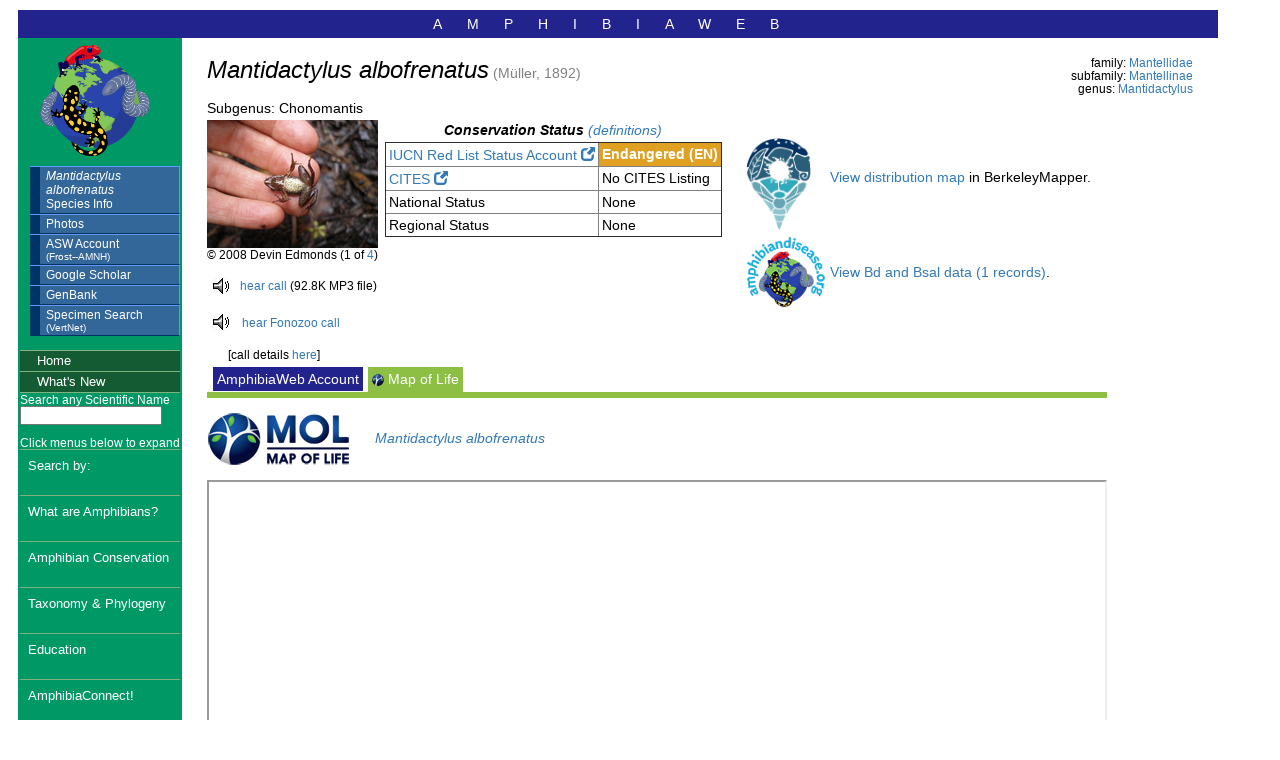

--- FILE ---
content_type: text/html; charset=utf-8
request_url: https://amphibiaweb.org/cgi/amphib_query?where-genus=Mantidactylus&where-species=albofrenatus&account=mol
body_size: 4636
content:
<html lang="en">



<head>



<meta charset="utf-8">

<meta content="text/html; charset=utf-8" http-equiv="Content-type">

<meta name="viewport" content="width=device-width, initial-scale=1">



<!-- Google tag (gtag.js) -->

<script async src="https://www.googletagmanager.com/gtag/js?id=G-1CWYXY99RZ"></script>

<script>

  window.dataLayer = window.dataLayer || [];

  function gtag(){dataLayer.push(arguments);}

  gtag('js', new Date());



  gtag('config', 'G-1CWYXY99RZ');

</script>





<link rel="stylesheet" type="text/css" href="/css/aw.css">



<link rel="stylesheet" type="text/css" href="/css/charts.css-0.9.0/dist/charts.min.css">







<!-- next 2 lines needed for expandable/collapsible list of species -->

<link rel="stylesheet" href="/css/expand.css" type="text/css" media="screen, projection">

<script type="text/javascript" src="/js/jquery-1.4.2.min.js"></script>



<script type="text/javascript" src="/js/aw.js"></script>



<!-- needed for expandable/collapsible list of species -->

<script type="text/javascript" src="/js/scripts_expanded.js"></script>





<!-- needed for sessions February 2021 -->

<script type="text/javascript" src="/js/jquery-3.3.1.min.js"></script>

<script type="text/javascript" src="/js/sessions.js"></script>



<!-- needed for recaptch September 2021 -->

<script src="https://www.google.com/recaptcha/api.js"></script>





<button onclick="topFunction()" id="topBtn" title="Go to top">Top</button>





<title>

    

AmphibiaWeb - Mantidactylus albofrenatus
</title>
</head>
<body onload='checkLogin();'>
<table border=0 id=bigtable>
<tr>
<td colspan=2 class=topbar>
<div id=top>
AMPHIBIAWEB
</div>
</td>
</tr>
<tr>
<td class=leftsidetop>
<div id=navbar>
<img class=ensatina src=/images/Amphibiaweb_logo_art.png width=110 alt="amphibiaweb logo">
<div id=subnavbar>
<ul><li><a href=/cgi/amphib_query?where-genus=Mantidactylus&where-species=albofrenatus><i>Mantidactylus albofrenatus</i><br>Species&nbsp;Info</a></li>
<li><a href="https://calphotos.berkeley.edu/cgi/img_query?where-taxon=Mantidactylus+albofrenatus&rel-taxon=begins+with&where-lifeform=specimen_tag&rel-lifeform=ne">Photos</a><li><a href="http://research.amnh.org/vz/herpetology/amphibia/amphib/basic_search?basic_query=Mantidactylus+albofrenatus" target="_blank">ASW&nbsp;Account<br><small>(Frost--AMNH)</small></li></a>
<li><a href="https://scholar.google.com/scholar?q=Mantidactylus+albofrenatus" target="_blank">Google Scholar</li></a>
<li><a href="http://www.ncbi.nlm.nih.gov/entrez/query.fcgi?cmd=Search&db=Nucleotide&term=(Mantidactylus+albofrenatus)" target="_blank">GenBank</a></li><li><a href="https://www.vertnet.org/occurrence/search" target="_blank">Specimen Search<br><small>(VertNet)</small></a></li></ul></div>
<p>
     

<ul>



<li><a href="/index.html">Home</a></li>



<li><a href="/new.html" title="Update Log, New Species, New Photos">What's New</a></li>



    

<li>

<small style=color:white;>

<form action="/cgi/amphib_query" method="get" onsubmit="window.location.href(true)">

<label for="scientific_name">Search any Scientific Name</label>

<input type="text" size="18" id=scientific_name name="where-scientific_name">

<input type="hidden" name="rel-scientific_name" value="contains">

<input type="hidden" name="include_synonymies" value="Yes"></form>

</small>

    

<small style=color:white;>Click menus below to expand</small>

</li>



    

<section class="accordion">

<input type="checkbox" name="collapse" id="handle11">

    <li class="handle"><label for="handle11"> Search by:</label></li>

<div class="content">

<div id=subnavbar>

<ul>

        <li><a href="/search/index.html">Species (Advanced)</a></li>

    

        <li><a href="/maps/index.html">Geography</a></li>



        <li><a href="/lists/index.shtml">Family &amp; Species Lists</a></li>



        <li><a href="/search/search_photos.shtml">Photos</a></li>



        <li><a href="/browseimgs/photos_Amphibia.html">Photos by Taxonomy</a></li>



        <li><a href="/lists/sound.shtml">Calls and Videos</a></li>



        <li><a href="/search/contributors.html">Contributors</a></li>

</ul>

</div>

    </div>

    

</section>



    

<section class="accordion">

<input type="checkbox" name="collapse" id="handle12">

    <li class="handle"><label for="handle12">What are Amphibians?</label></li>

<div class="content">

<div id=subnavbar>



<ul>



        <li><a href="/amphibian/amph_index.html">Meet the Amphibians</a></li>    

    

        <li><a href="/amphibian/facts.html">Amphibian Facts</a></li>

    

        <li><a href="/amphibian/speciesnums.html">By the Numbers</a></li>



        <li><a href="/amphibian/newspecies.html">New Species</a></li>



       <li><a href="/amphibian/trait_dbs.html">Traits Datasets</a></li>



        <li><a href="/resources/amphibian_news.html">News of the Week Archive</a></li>





</ul>



</div>

    </div>

    </section>

    

    

<section class="accordion">

<input type="checkbox" name="collapse" id="handle13">

    <li class="handle"><label for="handle13">Amphibian Conservation</label></li>

<div class="content">

<div id=subnavbar>

<ul>

    

        <li><a href="/declines/conservation.html">Global Decline &amp; Conservation</a></li>



        <li><a href="/declines/habitat.html">Habitat</a></li>

    

        <li><a href="/declines/climatechange.html">Climate Change</a></li>

    

        <li><a href="/declines/disease.html">Wildlife Disease</a></li>



        <li><a href="/declines/introducedspecies.html">Introduced Species</a></li>



        <li><a href="/declines/people.html">Amphibians and People</a></li>

       

        <li><a href="/declines/ChemCon.html">Contaminants</a></li>

    

        <li><a href="/declines/synergisms.html">Synergisms</a></li>

    

        <li><a href="/declines/take_action.html">Take Action</a></li>

    

        <li><a href="/declines/watchlist.html">Watch List Species</a></li>

    

        <li><a href="/resources/decline_resources.html">Conservation Links</a></li>



        <li><a href="/resources/monitoring.html">Monitoring Links</a></li>

    

        <li><a href="/declines/lit/index.html">Bibliographies</a></li>

    



</ul>

</div>

    </div>

    </section>

    

<section class="accordion">

<input type="checkbox" name="collapse" id="handle14">

    <li class="handle"><label for="handle14">Taxonomy &amp; Phylogeny</label></li>

<div class="content">

<div id=subnavbar>



<ul>



        <li><a href="/taxonomy/index.html">A Primer</a></li>



        <li><a href="/taxonomy/AWtaxonomy.html">Our Taxonomy</a></li>



        <li><a href="/taxonomy/AW_FamilyPhylogeny.html">Family Phylogeny</a></li>



</ul>



</div>

    </div>

    </section>

    



<section class="accordion">

<input type="checkbox" name="collapse" id="handle15">

    <li class="handle"><label for="handle15">Education</label></li>

<div class="content">

<div id=subnavbar>

<ul>

        <li><a href="/education/index_kids.html">For Kids</a></li>

    

       <li><a href="/education/index_teens.html">For Teens</a></li>

    

        <li><a href="/education/index_educators.html">For Educators</a></li>

    

        <li><a href="/education/recursos_en_espanol.html">Aprender en espa&ntilde;ol</a></li>

    

        <li><a href="/education/openLibrary.html">Free Books</a></li>

    

        <li><a href="/resources/biology.html">Biology Links</a></li>

 

        <li><a href="/education/glossary.html">Glossary</a></li>

</ul>

</div>

    </div>

    </section>

    

<section class="accordion">

<input type="checkbox" name="collapse" id="handle16">

    <li class="handle"><label for="handle16">AmphibiaConnect!</label></li>

<div class="content">  

    <div id=subnavbar>

<ul>

        

   <li><a href="/connect/FromtheField.html">Stories From the Field</a></li>

    

    <li><a target=_blank href=https://tarvinlab.github.io/amphibioscope>Amphibioscope <span class="glyphicon glyphicon-new-window"></span></a></li>    

        

    <li><a href="/connect/artyouramphibian2020.html">Art your Amphibian</a></li>

    

     <li><a href="/connect/singasong.html">AmphibiaWeb Songs</a></li>

    

    <li><a href="/connect/mobile.html">Mobile App</a></li>

    

    <li><a href="/connect/globalbioblitz.html">Global Amphibian Bioblitz</a></li>

</ul>

    </div>    

    </div>

    </section>

        



<section class="accordion">

<input type="checkbox" name="collapse" id="handle17">

    <li class="handle"><label for="handle17">Meet AmphibiaWeb</label></li>

<div class="content">

<div id=subnavbar>



<ul>

        <li><a href="/about/index.html">AmphibiaWeb's Vision</a></li>

    

        <li><a href="/about/history.html">History</a></li>



        <li><a href="/about/team.html">Meet the Team</a></li>

    

        <li><a href="/about/working_groups.html">Working Groups</a></li> 



        <li><a href="/about/partners.html">Partners</a></li>



        <li><a href="/about/sponsors.html">Sponsors</a></li>



        <li><a href="/about/presentations.html">Talks &amp; Posters</a></li>

    

        <li><a href="/resources/inthenews.html">AmphibiaWeb In the News</a></li>

    

        <li><a href="/about/acknowledgements.html">Acknowledgements</a></li>



</ul>

</div>

    </div>

    </section>



<section class="accordion">

<input type="checkbox" name="collapse" id="handle18">

    <li class="handle"><label for="handle18">Contribute Data</label></li>

<div class="content">

<div id=subnavbar>



<ul>

    <li><a href="/data/contributing_species.html">Species Accounts</a>

    </li>

    

    <li><a href="/data/salta.html">SALTA</a>

    </li>



    <li><a href="/data/guidelines.html">Species Account Guidelines</a></li>

    

    <li><a href="/data/contributing_media.html">Photos and Calls</a></li>

    

</ul>

</div>  

    </div>

    </section>

    

    

<section class="accordion">

<input type="checkbox" name="collapse" id="handle19">

    <li class="handle"><label for="handle19">About our Data</label></li>

<div class="content"> 

    <div id=subnavbar>



<ul>

        <li><a href="/data.html">Data Sources</a></li>

    

        <li><a href="/data/datause.html">Data Use Policy</a></li>

    

        <li><a href="/data/privacy.html">Privacy and User Policy</a></li>



        <li><a href="/data/access.html">Accessing Data</a></li>

    

         <li><a href="/mapdisclaimer.html">Spatial Data Disclaimer</a></li>



</ul>



</div>

    </div>

    </section>

    

<li><a href="/GiveToday.html">Support Our Mission</a></li>  

    

<li><a href="/newsletter.html">Newsletters &amp; Sign Up</a></li>



<li><a href=https://www.zazzle.com/amphibiaweb?rf=238279247810284070>Shop AmphibiaWeb <span class="glyphicon glyphicon-new-window"></span></a> </li>

    

<li><a href="/site.html">Site Map</a></li>

    

<center>

<li>





<p>

<!-- Google CSE Search Box Begins  -->

  <form id="searchbox_000781303811365287584:znomelu7pms" action="https://www.google.com/cse">

    <input type="hidden" name="cx" value="000781303811365287584:znomelu7pms" />

    <input type="hidden" name="cof" value="FORID:0" />

    <input id="search site" name="q" type="text" size="20" />

    <p>

    <label for="search site">

    <button aria-label="search any phrase" type="submit" name="sa" value="Search any phrase" /> Search any phrase</button>

    </label>

  </form>

<!-- Google CSE Search Box Ends -->

</li>

</center>    

</ul>

</div>

<div id=navbar>

<div id="contributors"></div>

</div>



<p>

<div>

<p>&nbsp;<br>

</div>

<div id="google_translate_element"></div><p>



<script type="text/javascript">

    function googleTranslateElementInit() {

        new google.translate.TranslateElement(

            {pageLanguage: 'en'},

            'google_translate_element'

        );

    }

</script>

<script type="text/javascript"

        src="https://translate.google.com/translate_a/element.js?cb=googleTranslateElementInit">

</script>

<font color=white>(Translations may not be accurate.)</font>







</div>









</td>

<td valign=top>



<div id="main">



<!-- Main body of Text -->   



    

  



<table border=0 width=100%>
<tr>
<td colspan=2>
</td>
</tr>
<tr>
<td>
<i><font size=+2>Mantidactylus albofrenatus</font></i> <font color=grey>(Müller, 1892)</font>
<br>
<br>Subgenus: Chonomantis<br>
</td><td align=right valign=top><small>family: <a href="/lists/Mantellidae.shtml">Mantellidae</a></small><br><small>subfamily: <a href=https://amphibiaweb.org/cgi/amphib_query?max=200&orderbyaw=Genus%2Bspecies&include_synonymies=Yes&show_photos=Yes&rel-subfamily=equals&where-subfamily=Mantellinae>Mantellinae</a></small><br><small>genus: <a href=https://amphibiaweb.org/cgi/amphib_query?max=200&orderbyaw=Genus%2Bspecies&include_synonymies=Yes&show_photos=Yes&rel-genus=equals&where-genus=Mantidactylus>Mantidactylus</a></small><br>
</td></td>
</tr>
</table>
<table cellpadding=5 border=0><tr><td valign=top><a href="https://calphotos.berkeley.edu/cgi/img_query?where-taxon=Mantidactylus+albofrenatus&rel-taxon=begins+with&where-lifeform=specimen_tag&rel-lifeform=ne"><img src=https://calphotos.berkeley.edu/imgs/128x192/0000_0000/1008/1826.jpeg border=0 alt="Mantidactylus albofrenatus"></a><br><small>&copy 2008 Devin Edmonds (1 of <a href="https://calphotos.berkeley.edu/cgi/img_query?where-taxon=Mantidactylus+albofrenatus&rel-taxon=begins+with&where-lifeform=specimen_tag&rel-lifeform=ne">4</a>)</small><p>
<table border=0 cellpadding=0 cellspacing=0>
<tr>
<td valign=bottom>
<a href=/sounds/Mantidactylus_albofrenatus.mp3><img src=/images/sound3.gif align=right border=0 alt="sound file"></a>
</td>
<td>
 <small>&nbsp;&nbsp;<a href=/sounds/Mantidactylus_albofrenatus.mp3>hear call</a> (92.8K MP3 file)</small>
</td>
</tr>
<p>
<table border=0 cellpadding=0 cellspacing=0>
<p><tr><td><a href=http://www.fonozoo.com/fnz_detalles_registro_amphibia.php?id=93629&tipo_registro=1><img src=/images/sound3.gif align=right border=0 alt="sound file"></a>
</td><td>&nbsp;&nbsp;<small><a href="http://www.fonozoo.com/fnz_detalles_registro_amphibia.php?id=93629&tipo_registro=1" target="_blank">hear Fonozoo call</a> </small></td></tr><tr>
<td colspan=2 align=center>
<small>
<br>[call details <a href=/cgi/amphib_query?special=call&genus=Mantidactylus&species=albofrenatus>here</a>]
</small>
</td>
</tr>
</table>
</td><td valign=top><table border=0 cellpadding=0 cellspacing=0><tr><td align=center>
<i><b>Conservation Status</b> <a href=/conservation.html>(definitions)</a></i>
</td></tr><tr><td><table cellspacing=0 cellpadding=0 border=1 class="listing"><tr>
<td>
<a href=https://www.iucnredlist.org/search?query=Mantidactylus%20albofrenatus target="_blank">IUCN Red List Status Account <span class="glyphicon glyphicon-new-window"></span></a></td>
<td class="EN">
Endangered (EN)
</td>
</tr>
<tr>
</td>
</tr>
<tr>
<td>
<a href="http://www.cites.org/" target="_blank">CITES <span class="glyphicon glyphicon-new-window"></span></a>
</td>
<td>
No CITES Listing<br>
</td>
</tr>
<tr>
<td valign=top>
National Status
</td>
<td valign=top>
None</td>
</tr>
<tr>
<td valign=top>
Regional Status
</td>
<td valign=top>
None</td>
</tr>
</td>
</tr>
</table>
</td></tr></table>
<p><td>
&nbsp;&nbsp;&nbsp;</td>
<td valign=top align=right>
<table><tr><td>
<p>&nbsp;<br>
<a href=/cgi/amphib_map?genus=Mantidactylus&species=albofrenatus target=_blank><img src=/images/BerkeleyMapper_blue_noletters.png width=65px border=0 alt="Berkeley mapper logo"></a></td>
<td>
<a href=/cgi/amphib_map?genus=Mantidactylus&species=albofrenatus target=_blank>View distribution map</a> in BerkeleyMapper.</td>
</tr>
<tr>
<td>
<a href=https://amphibiandisease.org/dashboard/?id=Mantidactylus+albofrenatus target=_blank><img src=/images/adp_logo_100px.png width=80px border=0 alt="amphibiandisease logo"></a></a></td>
<td>
<a href=https://amphibiandisease.org/dashboard/?id=Mantidactylus+albofrenatus target=_blank>View Bd and Bsal data (1 records)</a>.</td>
</tr>
</table>
</td>
</table>
<table cellspacing=5 cellpadding=5>
<tr><td><div id=navcontainer>
<ul id=navlist_mol>
<li><a id=tab_aw href="/cgi/amphib_query?where-genus=Mantidactylus&where-species=albofrenatus&account=amphibiaweb">AmphibiaWeb&nbsp;Account</a></li>
<p><li><a id=tab_mol href="/cgi/amphib_query?where-genus=Mantidactylus&where-species=albofrenatus&account=mol" class="active"><img src=/images/MOL_globotree_tiny4tab.jpg alt="Map of Life logo">&nbsp;Map&nbsp;of&nbsp;Life</a></li>
</ul>
</div>
<div id="tabbar_mol"></div><p><a target="_blank" href="https://mapoflife.ai/dashboard/species/info/Mantidactylus%20albofrenatus"><img src=/images/mol_logo.png alt="map of life logo"></a>&nbsp;&nbsp;&nbsp;&nbsp;&nbsp;
<a target="_blank" href=https://mapoflife.ai/dashboard/species/info/Mantidactylus%20albofrenatus><i>Mantidactylus albofrenatus</i></a>
<p>
<iframe src=https://mapoflife.ai/dashboard/species/info/Mantidactylus%20albofrenatus?embed=true&sidebar=true height=600 width=900>
</iframe></td></tr></table></td>
</tr>
</table>
</body>
</html>


--- FILE ---
content_type: text/html; charset=utf-8
request_url: https://amphibiaweb.org/cgi/check_login?cgisessid=undefined
body_size: 126
content:
<ul><li><a href=/data_input/contributors.html><font color=white>Contributor Information</font></a>
</li>
<li><a href=/data_input/contributors.html><font color=white>Log In</font></a></li></ul>

--- FILE ---
content_type: text/css
request_url: https://amphibiaweb.org/css/aw.css
body_size: 11776
content:

body, table, tr, td, p  {
	font-family: arial, helvetica, verdana, sans-serif;
	/*font-size: 12px; omit to allow default medium*/
    font-size: 14px;
	color: #000;
	}

body.home {
     background-color: 3CB371;
     }


h1  {
    text-align:center;
}


/*deprecate in favor of bootstrap below
a {
	text-decoration: none;  /* this removes underlining */
	color:  blue;
	outline: none;
	}
/* removed the visit history
a:visited {
	color:  purple;
	}

a:active {
	color:  blue;
	}
a:hover {
	color: blue;
	text-decoration: underline;
	}
*/

/* For Home page, Mission statement, flush right, use on left column */
.mission {
    color:dimgray;
    font-weight:bold;
    font-size:16px;
    text-align:right;
    
}


/*For Home page, alerts and special buttons*/

blockquote.alert {
    background-color: #ff9999; 
    padding: 10px; 
    border: 1px solid #ff9999;
    text-align: center;
    font-weight: 400;
    }
/*---*/


a.noblue {      /* this is so that <a name=xxx> tags don't do weird things  */
       color:  black;
       }
a.noblue:hover {
       color:  black;
       text-decoration: none;
       }

.ahem {
	display: none;
	}
img     {
	border: 0;
	}
strong, b {
	font-weight: bold;
	}

font.homelinks {
	font-size: 16px;
        }

/* br {
        line-height: 8px;
        margin-top: 8px;
        margin-bottom: 2px;
        } */

.nowrap {
	white-space: nowrap;
	font-size: 10px;
	font-weight: bold;
	margin-top: 0;
	margin-bottom: 0;
/* must be combined with nobr in html for ie5win */
	}

table.gaatable {
        background-color: #FFFFCC;
        }

table.gaatable_copyright {
        background-image: url(http://www.globalamphibians.org//images/footer_bck.gif);
        }

td.gaa_table_cell_td_copyright {
        background-image: url(http://www.globalamphibians.org//images/footer_bck.gif);
        }

td.gaa_table_cell_td {
	background: #FFFFCC;
        }

tr.gaa_table_cell_tr {
	background: #FFFFCC;
        }

p.gaa_paragraph {
	background: #FFFFCC;
        }

table.iucntable {
        border-style: dotted;
        border-color: rgb( 204, 204, 204);
        /* border-color: #D81E05; */
        border-width: 1px;
        }



td.comparison1 {
	background: #EEEEEE;
        }

td.comparison2 {
	background: #DDDDDD;
        }

table#bigtable {   /* this is for the table that goes around everything on the page */
	margin-left: .8%;
	margin-top: .8%;
	margin-right: 2%;
	padding: 0px 0px 0px 0px;
        border:0px;
	border-collapse: collapse;
        /* width: auto; */
        width: 95%;  /* Changed from "width: auto" Sept 2013 to solve issue with Chrome pages being too narrow. */
                     /* Also changed td.leftsidetop -- added width: 160px; both were necessary for fix. */
        }

table#hometable {   /* this is for the table that goes around everything on the page */
	margin-left: 5%;
	margin-top: .8%;
	margin-right: 2%;
	padding: 0px 0px 0px 0px;
	border-collapse: collapse;
	/* background-color: #eeeeee; */
        }

#top    {
        color: #fff;
        text-align: center;
        letter-spacing: 25;
	background: #23238E;
        border-top: 4px solid #23238E;
        border-bottom: 4px solid #23238E;
        }

#tophome    {
        color: #fff;
        text-align: center;
        letter-spacing: 25;
	background: #23238E;
        border-top: 4px solid #23238E;
        border-bottom: 4px solid #23238E;
        }
/* jg added Jan 2021 for sessions -- may be only temporarily needed, or maybe not*/
#toplogin    {
        color: #fff;
        text-align: right;
	background: #23238E;
        border-top: 4px solid #23238E;
        border-bottom: 4px solid #23238E;
        }


td.leftsidetop {
	background: #009966;  /* need this to fill up table cell with navbar */
        vertical-align: top;  /* so that ensatina+menu is always at top of green bar */
	width: 160px;  /* added Sept 2013 to keep leftside green bar from expanding to right after fix for Chrome pages being too narrow */
	               /*   */
        }

td.leftsidetophome {
	background: #23238E;  /* need this to fill up table cell with navbar */
        vertical-align: top;  /* so that ensatina+menu is always at top of green bar */
        }


td.leftsidebottom {
	background: #009966;  /* need this to fill up table cell with navbar */
        }

td.footer {
        padding-left: 3%;
        padding-right: 30%;
        padding-bottom: 1%;
        padding-top: 5%;
    
        }

td.topbar {
	background: #23238E;  /* lightblue */
        }

div .footer-left {
    float:left;
    width:80%;
    
}

div .footer-right {
    width:10%; 
    position:absolute; 
    right:80px; 
    bottom:80px; 
    float:right;
}

button.footer {
    
}

#home_navbar {
	width: 20px;
	}

#navbar {
	/* width: 160px; */
	width: 160px;
	}

#navbar ul {
        list-style: none;
        margin: 0;
        padding: 0;
        }

#navbar ul li {
        margin: 0;
        border-top: 1px solid #7fb27f;
        }

#navbar ul li a {
        display: block;
        padding: 2px 2px 2px 0.5em;
        border-left: 10px solid #145a32; /*old #006600; new #145a32 same as styledtable header row*/
        border-right: 1px solid #145a32; /*old #006600 */
        border-bottom: 1px solid #145a32; /*old #006600 */
        background-color: #145a32;
    
    /*
        background-color: #009966;
    */

	   font-size: 13px;
	/* font-weight: bold; */
        color: #fff;
        text-decoration: none;
        width: 100%
        }
html>body #navbar ul li a {
	width: auto;
	}
#navbar ul li a:hover {
        border-left: 10px solid #003300;
        border-right: 1px solid #69c;
        border-bottom: 1px solid #369;
        background-color: #66CC66;
        color: #fff;
	}


#subnavbar {
        display: inline;   /* this is order to display in middle of navbar  */
	width: 160px;
        }

#subnavbar ul {
        list-style: none;
        margin: 0;
        margin-left: 10px;
        padding: 0;
        }
#subnavbar ul li {
        margin: 0;
        border-top: 1px solid #69f;
        }
#subnavbar ul li a {
        display: block;
        padding: 2px 2px 2px 0.5em;

        border-left: 10px solid #036;
        border-right: 1px solid #69c;
        border-bottom: 1px solid #036;
        background-color: #369;

	font-size: 12px;
	/* font-weight: bold; */
        color: #fff;
        text-decoration: none;
        width: 100%
        }
html>body #subnavbar ul li a {
	width: auto;
	}
#subnavbar ul li a:hover {
        border-left: 10px solid #000033;
        border-right: 1px solid #69c;
        border-bottom: 1px solid #369;
        background-color: #69f;
        color: #fff;
	}


#main {
	padding: 10px 2% 10px 2%;
	margin: 0px;
	/* margin-right: 100px; */
	border: 0px;
	background: #fff;
	}
div.center {
  margin-left: auto;
  margin-right: auto;
  width: 8em;
} /*block is centered with text left-aligned*/

img.center {
    display:block;
    margin-left: auto;
    margin-right: auto;
}

img.ensatina {
	margin: 5px 5px 10px 20px;   /* margins on all sides */
        }


form.buttons {
        margin-top: 1px;
        margin-bottom: 1px;
        }



/* the following section is for "fake" tabs for when we have a Lannoo accnt, Raffaelli acct, nonEnglish acct, etc */


/* this little error (3 lines below) seems to make the tabs come out left-aligned the way I want them -- I have no idea why */
#lannoo {
        }
        }


#navcontainer {
    clear: left;
    z-index: 3;
    position:relative;
    margin: 0 0 0 20%;
    width: 62%;
}

#navlist_lannoo {
    width: 100%;
    margin: 0 auto;
    padding: 0;
    clear:both;
}

#navlist_raffaelli {
    width: 100%;
    margin: 0 auto;
    padding: 0;
    clear:both;
}

#navlist_ecuador {
    width: 100%;
    margin: 0 auto;
    padding: 0;
    clear:both;
}

#navlist_hernandez {
    width: 100%;
    margin: 0 auto;
    padding: 0;
    clear:both;
}

#navlist_iucn {
    width: 100%;
    margin: 0 auto;
    padding: 0;
    clear:both;
}



#navlist_eol {
    width: 100%;
    margin: 0 auto;
    padding: 0;
    clear:both;
}

#navlist_mol {
    width: 100%;
    margin: 0 auto;
    padding: 0;
    clear:both;
}



#navlist_aw {
    width: 100%;
    margin: 0 auto;
    padding: 0;
    clear:both;
}


#navlist_nonenglish1 {
    width: 100%;
    margin: 0 auto;
    padding: 0;
    clear:both;
}

#tabbar_lannoo {
    position:relative;
    background: #FFCC33;
    text-align: center;
    clear:both;
    border-bottom: 6px solid #FFCC33;
    margin:0;
}
#tabbar_raffaelli {
    position:relative;
    /* background: #66cdaa; */
    background: #72e5bf;
    text-align: center;
    clear:both;
    /* border-bottom: 6px solid #66cdaa; */
    border-bottom: 6px solid #72e5bf;
    margin:0;
}

#tabbar_ecuador {
    position:relative;
    /* background: #cf5300; */
    /* background: #ffc6a4; */
    background: #006a8a;
    text-align: center;
    clear:both;
    /* border-bottom: 6px solid #cf5300; */
    /* border-bottom: 6px solid #ffc6a4; */
    border-bottom: 6px solid #006a8a;
    margin:0;
}

#tabbar_hernandez {
    position:relative;
    /* background: #cf5300; */
    background: #ffc6a4;
    text-align: center;
    clear:both;
    /* border-bottom: 6px solid #cf5300; */
    border-bottom: 6px solid #ffc6a4;
    margin:0;
}

#tabbar_iucn {
    position:relative;
    background: #C00000;
    text-align: center;
    clear:both;
    border-bottom: 6px solid #C00000;
    margin:0;
}


#tabbar_eol {
    position:relative;
    background: #C0E040;
    text-align: center;
    clear:both;
    border-bottom: 6px solid #C0E040;
    margin:0;
}

#tabbar_mol {
    position:relative;
    /* background: #FFA07A; */
    background: #8CBF44;
    text-align: center;
    clear:both;
    /* border-bottom: 6px solid #FFA07A; */
    border-bottom: 6px solid #8CBF44;
    margin:0;
}




#tabbar_aw {
    position:relative;
    background: #23238E;
    text-align: center;
    clear:both;
    border-bottom: 6px solid #23238E;
    margin:0;
}


#tabbar_nonenglish1 {
    position:relative;
    background: #CC99CC;
    text-align: center;
    clear:both;
    border-bottom: 6px solid #CC99CC;
    margin:0;
}

#navlist_lannoo ul, #navlist_lannoo li  {
    /* margin: 0; */
    margin-left: 5px;
    padding-left: 0;
}

#navlist_raffaelli ul, #navlist_raffaelli li  {
    /* margin: 0; */
    margin-left: 5px;
    padding-left: 0;
}

#navlist_ecuador ul, #navlist_ecuador li  {
    /* margin: 0; */
    margin-left: 5px;
    padding-left: 0;
}

#navlist_hernandez ul, #navlist_hernandez li  {
    /* margin: 0; */
    margin-left: 5px;
    padding-left: 0;
}

#navlist_iucn ul, #navlist_iucn li  {
    /* margin: 0; */
    margin-left: 5px;
    padding-left: 0;
}

#navlist_eol ul, #navlist_eol li  {
    /* margin: 0; */
    margin-left: 5px;
    padding-left: 0;
}

#navlist_mol ul, #navlist_mol li  {
    /* margin: 0; */
    margin-left: 5px;
    padding-left: 0;
}

#navlist_aw ul, #navlist_aw li  {
    /* margin: 0; */
    margin-left: 5px;
    padding-left: 0;
}

#navlist_nonenglish1 ul, #navlist_nonenglish1 li  {
    /* margin: 0; */
    margin-left: 5px;
    padding-left: 0;
}




#navlist_lannoo li
{
    float: left;
    display: block;
    /* width:19.5%; */
    min-height: 20px;
}

#navlist_raffaelli li
{
    float: left;
    display: block;
    /* width:19.5%; */
    min-height: 20px;
}

#navlist_ecuador li
{
    float: left;
    display: block;
    /* width:19.5%; */
    min-height: 20px;
}

#navlist_hernandez li
{
    float: left;
    display: block;
    /* width:19.5%; */
    min-height: 20px;
}


#navlist_iucn li
{
    float: left;
    display: block;
    /* width:19.5%; */
    min-height: 20px;
}


#navlist_eol li
{
    float: left;
    display: block;
    /* width:19.5%; */
    min-height: 20px;
}

#navlist_mol li
{
    float: left;
    display: block;
    /* width:19.5%; */
    min-height: 20px;
}



#navlist_aw li
{
    float: left;
    display: block;
    /* width:19.5%; */
    min-height: 20px;
}


#navlist_nonenglish1 li
{
    float: left;
    display: block;
    /* width:19.5%; */
    min-height: 20px;
}

#navlist_aw li a
{
    position: relative;
    display: block;
    text-align: center;
    /* color: #fff; */
    text-decoration: none;
}


#navlist_raffaelli li a
{
    position: relative;
    display: block;
    text-align: center;
    /* color: #fff; */
    text-decoration: none;
}

#navlist_ecuador li a
{
    position: relative;
    display: block;
    text-align: center;
    /* color: #fff; */
    text-decoration: none;
}

#navlist_hernandez li a
{
    position: relative;
    display: block;
    text-align: center;
    /* color: #fff; */
    text-decoration: none;
}

#navlist_iucn li a
{
    position: relative;
    display: block;
    text-align: center;
    /* color: #fff; */
    text-decoration: none;
}



#navlist_eol li a
{
    position: relative;
    display: block;
    text-align: center;
    /* color: #fff; */
    text-decoration: none;
}

#navlist_mol li a
{
    position: relative;
    display: block;
    text-align: center;
    /* color: #fff; */
    text-decoration: none;
}



#navlist_lannoo li a
{
    position: relative;
    display: block;
    text-align: center;
    /* color: #fff; */
    text-decoration: none;
}

#navlist_nonenglish1 li a
{
    position: relative;
    display: block;
    text-align: center;
    /* color: #fff; */
    text-decoration: none;
}
#tab_lannoo {
    padding:4px;
    color: #000;
    background-color: #FFCC33;
    background: #FFCC33;
    margin-right: -1px;
    border-left: 1px solid #fff;
}

#tab_raffaelli {
    padding:4px;
    color: #000;
    background-color: #72e5bf;
    background: #72e5bf;
    margin-right: -1px;
    border-left: 1px solid #fff;
}

#tab_ecuador {
    padding:4px;
    color: #fff;
    /* background-color: #cf5300;
    background: #cf5300; */
    /* background-color: #ffc6a4;
    background: #ffc6a4; */
    background-color: #006a8a;
    background: #006a8a;
    margin-right: -1px;
    border-left: 1px solid #fff;
}

#tab_hernandez {
    padding:4px;
    color: #000;
    /* background-color: #cf5300;
    background: #cf5300; */
    background-color: #ffc6a4;
    background: #ffc6a4;
    margin-right: -1px;
    border-left: 1px solid #fff;
}

#tab_iucn {
    padding:4px;
    color: #fff;
    background-color: #C00000;
    background: #C00000;
    margin-right: -1px;
    border-left: 1px solid #fff;
}


#tab_eol {
    padding:4px;
    color: #000;
    background-color: #C0E040;
    background: #C0E040;
    margin-right: -1px;
    border-left: 1px solid #fff;
}

#tab_mol {
    padding:4px;
    /* color: #000; */
    color: #fff;
    /* background-color: #FFA07A;
    background: #FFA07A; */
    background-color: #8CBF44;
    background: #8CBF44;
    margin-right: -1px;
    border-left: 1px solid #fff;
}

#tab_aw {
    padding:4px;
    color: #fff;
    background-color: #23238E;
    background: #23238E;
    margin-right: -1px;
    border-left: 1px solid #fff;
}


#tab_nonenglish1 {
    padding:4px;
    color: #000;
    background-color: #CC99CC;
    background: #CC99CC;
    margin-right: -1px;
    border-left: 1px solid #fff;
}

#tab_lannoo:hover
{
    background-color: #FFCC33;
    color: #666!important;
}

#tab_raffaelli:hover
{
    /* background-color: #66cdaa; */
    background-color: #72e5bf;
    color: #666!important;
}

#tab_ecuador:hover
{
    /* background-color: #cf5300; */
    /* background-color: #ffc6a4; */
    background-color: #006a8a;
    color: #ccc!important;
}

#tab_hernandez:hover
{
    /* background-color: #cf5300; */
    background-color: #ffc6a4;
    color: #666!important;
}

#tab_iucn:hover
{
    /* background-color: #66cdaa; */
    background-color: #C00000;
    color: #ccc!important;
}


#tab_eol:hover
{
    /* background-color: #66cdaa; */
    background-color: #C0E040;
    color: #666!important;
}

#tab_mol:hover
{
    /* background-color: #66cdaa; */
    /* background-color: #FFA07A; */
    background-color: #8CBF44;
    color: #666!important;
}

#tab_aw:hover
{
    /* background-color: #738AB5; */
    background-color: #23238E;
    color: #ccc!important;
}

#tab_nonenglish1:hover
{
    /* background-color: #66cdaa; */
    background-color: #CC99CC;
    color: #666!important;
}

#navlist_lannoo li a.active
{
    padding-bottom: 5px;
    color: #000;
    background-color: #ffcc33;
}

#navlist_raffaelli li a.active
{
    padding-bottom: 5px;
    color: #000;
    /* background-color: #66cdaa; */
    background-color: #72e5bf;
}

#navlist_ecuador li a.active
{
    padding-bottom: 5px;
    color: #fff;
    /* background-color: #cf5300; */
    /* background-color: #ffc6a4; */
    background-color: #006a8a;
}

#navlist_hernandez li a.active
{
    padding-bottom: 5px;
    color: #000;
    /* background-color: #cf5300; */
    background-color: #ffc6a4;
}

#navlist_iucn li a.active
{
    padding-bottom: 5px;
    color: #fff;
    /* background-color: #66cdaa; */
    background-color: #C00000;
}



#navlist_eol li a.active
{
    padding-bottom: 5px;
    color: #000;
    /* background-color: #66cdaa; */
    background-color: #C0E040;
}

#navlist_mol li a.active
{
    padding-bottom: 5px;
    /* color: #000; */
    color: #fff;
    /* background-color: #66cdaa; */
    /* background-color: #FFA07A; */
    background-color: #8CBF44;
}



#navlist_aw li a.active
{
    padding-bottom: 5px;
    color: #fff;
    background-color: #23238E;
}



#navlist_nonenglish1 li a.active
{
    padding-bottom: 5px;
    color: #000;
    background-color: #CC99CC;
}


/* end section for U.S. species accounts, when we have a Lannoo account */



table.browse_photo_thumbs {
    border: 1px #000 solid;
    border-collapse: collapse;
    border-spacing: 3px;
    empty-cells: show;
    }


table.browse_photo_thumbs td {

    background-color: #FFF;
    padding: 4px;
    border: 1px #000 solid;
    text-align: center;
    }

/*MK adding button classes lifted from bootstrap css http://maxcdn.bootstrapcdn.com/bootstrap/3.3.5/css/bootstrap.min.css but we arent ready for it all yet*/


button {
  overflow: visible;
}
button,
select {
  text-transform: none;
}
button,
html input[type="button"],
input[type="reset"],
input[type="submit"] {
  -webkit-appearance: button;
  cursor: pointer;
}
button[disabled],
html input[disabled] {
  cursor: default;
}
button::-moz-focus-inner,
input::-moz-focus-inner {
  border: 0;
  padding: 0;
}
input {
  line-height: normal;
}
input[type="checkbox"],
input[type="radio"] {
  -webkit-box-sizing: border-box;
     -moz-box-sizing: border-box;
          box-sizing: border-box;
  padding: 0;
}
input[type="number"]::-webkit-inner-spin-button,
input[type="number"]::-webkit-outer-spin-button {
  height: auto;
}
input[type="search"] {
  -webkit-appearance: textfield;
  -webkit-box-sizing: content-box;
     -moz-box-sizing: content-box;
          box-sizing: content-box;
}
input[type="search"]::-webkit-search-cancel-button,
input[type="search"]::-webkit-search-decoration {
  -webkit-appearance: none;
}
fieldset {
  border: 1px solid #c0c0c0;
  margin: 0 2px;
  padding: 0.35em 0.625em 0.75em;
}
legend {
  border: 0;
  padding: 0;
}
textarea {
  overflow: auto;
}
optgroup {
  font-weight: bold;
}
table {
  border-collapse: collapse;
  border-spacing: 2px;
  padding: 10px;
}
td,
th {
  padding: 2px;
}
* {
  -webkit-box-sizing: border-box;
  -moz-box-sizing: border-box;
  box-sizing: border-box;
}
*:before,
*:after {
  -webkit-box-sizing: border-box;
  -moz-box-sizing: border-box;
  box-sizing: border-box;
}
html {
  font-size: 11px;
  -webkit-tap-highlight-color: rgba(0, 0, 0, 0);
}
body {
  font-family: "Helvetica Neue", Helvetica, Arial, sans-serif;
  font-size: 14px;
  line-height: 1.42857143;
  color: #333333;
  background-color: #ffffff;
}
input,
button,
select,
textarea {
  font-family: inherit;
  font-size: inherit;
  line-height: inherit;
}
a {
  color: #337ab7;
  text-decoration: none;
}
/* MK - new hyperlink style */
/* a:hover,
a:focus { */
a:hover {
  color: #23527c;
  text-decoration:underline;
  text-decoration-style: dotted;
}
/* jg - commented out May 22 2018 */
/*
a:focus {
  outline: thin dotted;
  outline: 5px auto -webkit-focus-ring-color;
  outline-offset: -2px;
}
*/
figure {
  margin: 0;
}
img {
  vertical-align: middle;
}
.img-responsive {
  display: block;
  max-width: 100%;
  height: auto;
}
.img-rounded {
  border-radius: 6px;
}
.img-thumbnail {
  padding: 4px;
  line-height: 1.42857143;
  background-color: #ffffff;
  border: 1px solid #dddddd;
  border-radius: 4px;
  -webkit-transition: all 0.2s ease-in-out;
  -o-transition: all 0.2s ease-in-out;
  transition: all 0.2s ease-in-out;
  display: inline-block;
  max-width: 100%;
  height: auto;
}
.img-circle {
  border-radius: 50%;
}
hr {
  margin-top: 20px;
  margin-bottom: 20px;
  border: 0;
  border-top: 1px solid #eeeeee;
}
.sr-only {
  position: absolute;
  width: 1px;
  height: 1px;
  margin: -1px;
  padding: 0;
  overflow: hidden;
  clip: rect(0, 0, 0, 0);
  border: 0;
}
.sr-only-focusable:active,
.sr-only-focusable:focus {
  position: static;
  width: auto;
  height: auto;
  margin: 0;
  overflow: visible;
  clip: auto;
}
[role="button"] {
  cursor: pointer;
}
.btn {
  display: inline-block;
  margin-bottom: 0;
  font-weight: normal;
  text-align: center;
  vertical-align: middle;
  -ms-touch-action: manipulation;
      touch-action: manipulation;
  cursor: pointer;
  background-image: none;
  border: 1px solid transparent;
  white-space: nowrap;
  padding: 6px 12px;
  font-size: 14px;
  line-height: 1.42857143;
  border-radius: 4px;
  -webkit-user-select: none;
  -moz-user-select: none;
  -ms-user-select: none;
  user-select: none;
}
.btn:focus,
.btn:active:focus,
.btn.active:focus,
.btn.focus,
.btn:active.focus,
.btn.active.focus {
  outline: thin dotted;
  outline: 5px auto -webkit-focus-ring-color;
  outline-offset: -2px;
}
.btn:hover,
.btn:focus,
.btn.focus {
  color: #333333;
  text-decoration: none;
}
.btn:active,
.btn.active {
  outline: 0;
  background-image: none;
  -webkit-box-shadow: inset 0 3px 5px rgba(0, 0, 0, 0.125);
  box-shadow: inset 0 3px 5px rgba(0, 0, 0, 0.125);
}
.btn.disabled,
.btn[disabled],
fieldset[disabled] .btn {
  cursor: not-allowed;
  opacity: 0.65;
  filter: alpha(opacity=65);
  -webkit-box-shadow: none;
  box-shadow: none;
}
a.btn.disabled,
fieldset[disabled] a.btn {
  pointer-events: none;
}
.btn-default {
  color: #333333;
  background-color: #ffffff;
  border-color: #cccccc;
}
.btn-default:focus,
.btn-default.focus {
  color: #333333;
  background-color: #e6e6e6;
  border-color: #8c8c8c;
}
.btn-default:hover {
  color: #333333;
  background-color: #e6e6e6;
  border-color: #adadad;
}
.btn-default:active,
.btn-default.active,
.open > .dropdown-toggle.btn-default {
  color: #333333;
  background-color: #e6e6e6;
  border-color: #adadad;
}
.btn-default:active:hover,
.btn-default.active:hover,
.open > .dropdown-toggle.btn-default:hover,
.btn-default:active:focus,
.btn-default.active:focus,
.open > .dropdown-toggle.btn-default:focus,
.btn-default:active.focus,
.btn-default.active.focus,
.open > .dropdown-toggle.btn-default.focus {
  color: #333333;
  background-color: #d4d4d4;
  border-color: #8c8c8c;
}
.btn-default:active,
.btn-default.active,
.open > .dropdown-toggle.btn-default {
  background-image: none;
}
.btn-default.disabled,
.btn-default[disabled],
fieldset[disabled] .btn-default,
.btn-default.disabled:hover,
.btn-default[disabled]:hover,
fieldset[disabled] .btn-default:hover,
.btn-default.disabled:focus,
.btn-default[disabled]:focus,
fieldset[disabled] .btn-default:focus,
.btn-default.disabled.focus,
.btn-default[disabled].focus,
fieldset[disabled] .btn-default.focus,
.btn-default.disabled:active,
.btn-default[disabled]:active,
fieldset[disabled] .btn-default:active,
.btn-default.disabled.active,
.btn-default[disabled].active,
fieldset[disabled] .btn-default.active {
  background-color: #ffffff;
  border-color: #cccccc;
}
.btn-default .badge {
  color: #ffffff;
  background-color: #333333;
}
.btn-primary {
  color: #ffffff;
  background-color: #337ab7;
  border-color: #2e6da4;
}
.btn-primary:focus,
.btn-primary.focus {
  color: #ffffff;
  background-color: #286090;
  border-color: #122b40;
}
.btn-primary:hover {
  color: #ffffff;
  background-color: #286090;
  border-color: #204d74;
}
.btn-primary:active,
.btn-primary.active,
.open > .dropdown-toggle.btn-primary {
  color: #ffffff;
  background-color: #286090;
  border-color: #204d74;
}
.btn-primary:active:hover,
.btn-primary.active:hover,
.open > .dropdown-toggle.btn-primary:hover,
.btn-primary:active:focus,
.btn-primary.active:focus,
.open > .dropdown-toggle.btn-primary:focus,
.btn-primary:active.focus,
.btn-primary.active.focus,
.open > .dropdown-toggle.btn-primary.focus {
  color: #ffffff;
  background-color: #204d74;
  border-color: #122b40;
}
.btn-primary:active,
.btn-primary.active,
.open > .dropdown-toggle.btn-primary {
  background-image: none;
}
.btn-primary.disabled,
.btn-primary[disabled],
fieldset[disabled] .btn-primary,
.btn-primary.disabled:hover,
.btn-primary[disabled]:hover,
fieldset[disabled] .btn-primary:hover,
.btn-primary.disabled:focus,
.btn-primary[disabled]:focus,
fieldset[disabled] .btn-primary:focus,
.btn-primary.disabled.focus,
.btn-primary[disabled].focus,
fieldset[disabled] .btn-primary.focus,
.btn-primary.disabled:active,
.btn-primary[disabled]:active,
fieldset[disabled] .btn-primary:active,
.btn-primary.disabled.active,
.btn-primary[disabled].active,
fieldset[disabled] .btn-primary.active {
  background-color: #337ab7;
  border-color: #2e6da4;
}
.btn-primary .badge {
  color: #337ab7;
  background-color: #ffffff;
}
.btn-success {
  color: #ffffff;
  background-color: #5cb85c;
  border-color: #4cae4c;
}
.btn-success:focus,
.btn-success.focus {
  color: #ffffff;
  background-color: #449d44;
  border-color: #255625;
}
.btn-success:hover {
  color: #ffffff;
  background-color: #449d44;
  border-color: #398439;
}
.btn-success:active,
.btn-success.active,
.open > .dropdown-toggle.btn-success {
  color: #ffffff;
  background-color: #449d44;
  border-color: #398439;
}
.btn-success:active:hover,
.btn-success.active:hover,
.open > .dropdown-toggle.btn-success:hover,
.btn-success:active:focus,
.btn-success.active:focus,
.open > .dropdown-toggle.btn-success:focus,
.btn-success:active.focus,
.btn-success.active.focus,
.open > .dropdown-toggle.btn-success.focus {
  color: #ffffff;
  background-color: #398439;
  border-color: #255625;
}
.btn-success:active,
.btn-success.active,
.open > .dropdown-toggle.btn-success {
  background-image: none;
}
.btn-success.disabled,
.btn-success[disabled],
fieldset[disabled] .btn-success,
.btn-success.disabled:hover,
.btn-success[disabled]:hover,
fieldset[disabled] .btn-success:hover,
.btn-success.disabled:focus,
.btn-success[disabled]:focus,
fieldset[disabled] .btn-success:focus,
.btn-success.disabled.focus,
.btn-success[disabled].focus,
fieldset[disabled] .btn-success.focus,
.btn-success.disabled:active,
.btn-success[disabled]:active,
fieldset[disabled] .btn-success:active,
.btn-success.disabled.active,
.btn-success[disabled].active,
fieldset[disabled] .btn-success.active {
  background-color: #5cb85c;
  border-color: #4cae4c;
}
.btn-success .badge {
  color: #5cb85c;
  background-color: #ffffff;
}
.btn-info {
  color: #ffffff;
  background-color: #5bc0de;
  border-color: #46b8da;
}
.btn-info:focus,
.btn-info.focus {
  color: #ffffff;
  background-color: #31b0d5;
  border-color: #1b6d85;
}
.btn-info:hover {
  color: #ffffff;
  background-color: #31b0d5;
  border-color: #269abc;
}
.btn-info:active,
.btn-info.active,
.open > .dropdown-toggle.btn-info {
  color: #ffffff;
  background-color: #31b0d5;
  border-color: #269abc;
}
.btn-info:active:hover,
.btn-info.active:hover,
.open > .dropdown-toggle.btn-info:hover,
.btn-info:active:focus,
.btn-info.active:focus,
.open > .dropdown-toggle.btn-info:focus,
.btn-info:active.focus,
.btn-info.active.focus,
.open > .dropdown-toggle.btn-info.focus {
  color: #ffffff;
  background-color: #269abc;
  border-color: #1b6d85;
}
.btn-info:active,
.btn-info.active,
.open > .dropdown-toggle.btn-info {
  background-image: none;
}
.btn-info.disabled,
.btn-info[disabled],
fieldset[disabled] .btn-info,
.btn-info.disabled:hover,
.btn-info[disabled]:hover,
fieldset[disabled] .btn-info:hover,
.btn-info.disabled:focus,
.btn-info[disabled]:focus,
fieldset[disabled] .btn-info:focus,
.btn-info.disabled.focus,
.btn-info[disabled].focus,
fieldset[disabled] .btn-info.focus,
.btn-info.disabled:active,
.btn-info[disabled]:active,
fieldset[disabled] .btn-info:active,
.btn-info.disabled.active,
.btn-info[disabled].active,
fieldset[disabled] .btn-info.active {
  background-color: #5bc0de;
  border-color: #46b8da;
}
.btn-info .badge {
  color: #5bc0de;
  background-color: #ffffff;
}
.btn-warning {
  color: #ffffff;
  background-color: #f0ad4e;
  border-color: #eea236;
}
.btn-warning:focus,
.btn-warning.focus {
  color: #ffffff;
  background-color: #ec971f;
  border-color: #985f0d;
}
.btn-warning:hover {
  color: #ffffff;
  background-color: #ec971f;
  border-color: #d58512;
}
.btn-warning:active,
.btn-warning.active,
.open > .dropdown-toggle.btn-warning {
  color: #ffffff;
  background-color: #ec971f;
  border-color: #d58512;
}
.btn-warning:active:hover,
.btn-warning.active:hover,
.open > .dropdown-toggle.btn-warning:hover,
.btn-warning:active:focus,
.btn-warning.active:focus,
.open > .dropdown-toggle.btn-warning:focus,
.btn-warning:active.focus,
.btn-warning.active.focus,
.open > .dropdown-toggle.btn-warning.focus {
  color: #ffffff;
  background-color: #d58512;
  border-color: #985f0d;
}
.btn-warning:active,
.btn-warning.active,
.open > .dropdown-toggle.btn-warning {
  background-image: none;
}
.btn-warning.disabled,
.btn-warning[disabled],
fieldset[disabled] .btn-warning,
.btn-warning.disabled:hover,
.btn-warning[disabled]:hover,
fieldset[disabled] .btn-warning:hover,
.btn-warning.disabled:focus,
.btn-warning[disabled]:focus,
fieldset[disabled] .btn-warning:focus,
.btn-warning.disabled.focus,
.btn-warning[disabled].focus,
fieldset[disabled] .btn-warning.focus,
.btn-warning.disabled:active,
.btn-warning[disabled]:active,
fieldset[disabled] .btn-warning:active,
.btn-warning.disabled.active,
.btn-warning[disabled].active,
fieldset[disabled] .btn-warning.active {
  background-color: #f0ad4e;
  border-color: #eea236;
}
.btn-warning .badge {
  color: #f0ad4e;
  background-color: #ffffff;
}
.btn-danger {
  color: #ffffff;
  background-color: #d9534f;
  border-color: #d43f3a;
}
.btn-danger:focus,
.btn-danger.focus {
  color: #ffffff;
  background-color: #c9302c;
  border-color: #761c19;
}
.btn-danger:hover {
  color: #ffffff;
  background-color: #c9302c;
  border-color: #ac2925;
}
.btn-danger:active,
.btn-danger.active,
.open > .dropdown-toggle.btn-danger {
  color: #ffffff;
  background-color: #c9302c;
  border-color: #ac2925;
}
.btn-danger:active:hover,
.btn-danger.active:hover,
.open > .dropdown-toggle.btn-danger:hover,
.btn-danger:active:focus,
.btn-danger.active:focus,
.open > .dropdown-toggle.btn-danger:focus,
.btn-danger:active.focus,
.btn-danger.active.focus,
.open > .dropdown-toggle.btn-danger.focus {
  color: #ffffff;
  background-color: #ac2925;
  border-color: #761c19;
}
.btn-danger:active,
.btn-danger.active,
.open > .dropdown-toggle.btn-danger {
  background-image: none;
}
.btn-danger.disabled,
.btn-danger[disabled],
fieldset[disabled] .btn-danger,
.btn-danger.disabled:hover,
.btn-danger[disabled]:hover,
fieldset[disabled] .btn-danger:hover,
.btn-danger.disabled:focus,
.btn-danger[disabled]:focus,
fieldset[disabled] .btn-danger:focus,
.btn-danger.disabled.focus,
.btn-danger[disabled].focus,
fieldset[disabled] .btn-danger.focus,
.btn-danger.disabled:active,
.btn-danger[disabled]:active,
fieldset[disabled] .btn-danger:active,
.btn-danger.disabled.active,
.btn-danger[disabled].active,
fieldset[disabled] .btn-danger.active {
  background-color: #d9534f;
  border-color: #d43f3a;
}
.btn-danger .badge {
  color: #d9534f;
  background-color: #ffffff;
}

.btn-main {
  background: #3498db;
  background-image: -webkit-linear-gradient(top, #3498db, #2980b9);
  background-image: -moz-linear-gradient(top, #3498db, #2980b9);
  background-image: -ms-linear-gradient(top, #3498db, #2980b9);
  background-image: -o-linear-gradient(top, #3498db, #2980b9);
  background-image: linear-gradient(to bottom, #3498db, #2980b9);
  -webkit-border-radius: 30;
  -moz-border-radius: 30;
  border-radius: 30px;
  font-family: Arial;
  color: #ffffff;
  font-size: 18px;
  padding: 5px 10px 5px 10px;
  text-decoration: none;
}

.btn-main:hover {
  background: #3cb0fd;
  background-image: -webkit-linear-gradient(top, #3cb0fd, #3498db);
  background-image: -moz-linear-gradient(top, #3cb0fd, #3498db);
  background-image: -ms-linear-gradient(top, #3cb0fd, #3498db);
  background-image: -o-linear-gradient(top, #3cb0fd, #3498db);
  background-image: linear-gradient(to bottom, #3cb0fd, #3498db);
  text-decoration: none;
}
}
.btn-link {
  color: #337ab7;
  font-weight: normal;
  border-radius: 0;
}
.btn-link,
.btn-link:active,
.btn-link.active,
.btn-link[disabled],
fieldset[disabled] .btn-link {
  background-color: transparent;
  -webkit-box-shadow: none;
  box-shadow: none;
}
.btn-link,
.btn-link:hover,
.btn-link:focus,
.btn-link:active {
  border-color: transparent;
}
.btn-link:hover,
.btn-link:focus {
  color: #23527c;
  text-decoration: underline;
  background-color: transparent;
}
.btn-link[disabled]:hover,
fieldset[disabled] .btn-link:hover,
.btn-link[disabled]:focus,
fieldset[disabled] .btn-link:focus {
  color: #777777;
  text-decoration: none;
}
.btn-lg {
  padding: 10px 16px;
  font-size: 18px;
  line-height: 1.3333333;
  border-radius: 6px;
}
.btn-sm {
  padding: 5px 10px;
  font-size: 12px;
  line-height: 1.5;
  border-radius: 3px;
}
.btn-xs {
  padding: 1px 5px;
  font-size: 12px;
  line-height: 1.5;
  border-radius: 3px;
}
.btn-block {
  display: block;
  width: 100%;
}
.btn-block + .btn-block {
  margin-top: 5px;
}
input[type="submit"].btn-block,
input[type="reset"].btn-block,
input[type="button"].btn-block {
  width: 100%;
}
.clearfix:before,
.clearfix:after {
  content: " ";
  display: table;
}

.clearfix::after {
  content: "";
  clear: both;
  display: table;
  overflow: auto;
}
/* old-delete if the update above works
.clearfix:after {
  clear: both;
}
*/
/* Not used now
.center-block {
  display: block;
  margin-left: auto;
  margin-right: auto;
}
.pull-right {
  float: right !important;
}
.pull-left {
  float: left !important;
}
.hide {
  display: none !important;
}
.show {
  display: block !important;
}
.invisible {
  visibility: hidden;
}
.text-hide {
  font: 0/0 a;
  color: transparent;
  text-shadow: none;
  background-color: transparent;
  border: 0;
}
.hidden {
  display: none !important;
}
.affix {
  position: fixed;
}
*/


/*adding for text blocks*/
blockquote {
 padding: 10px;
}

.gray {
    background: #d6dbdf ;
    padding:10px;
}

.info {
background:#DFFFD4;
padding:10px
}

.resource {
background: #FFFFBE;
text-align:center;
padding:15px;
}

.tip {
background:#E8F2FF;
padding:15px;
}

blockquote.alert {
    background-color: #ff9999; 
    padding: 10px; 
    border: 1px solid #ff9999;
    text-align: center;
    font-weight: 500;

}


/* to call out info and link to Hernandez accounts */
.hernandez {
    background: #ffc6a4;
    
}


/*adding new gradient button classes-See Sandbox-toys.html*/

.orderButton {
	
-moz-box-shadow:inset 0px 1px 0px 0px #97c4fe;
-webkit-box-shadow:inset 0px 1px 0px 0px #97c4fe;
box-shadow:inset 0px 1px 0px 0px #97c4fe;
	
background:-webkit-gradient(linear, left top, left bottom, color-stop(0.05, #3d94f6), color-stop(1, #1e62d0));
	
background:-moz-linear-gradient(top, #3d94f6 5%, #1e62d0 100%);
	background:-webkit-linear-gradient(top, #3d94f6 5%, #1e62d0 100%);
	background:-o-linear-gradient(top, #3d94f6 5%, #1e62d0 100%);
	background:-ms-linear-gradient(top, #3d94f6 5%, #1e62d0 100%);
	background:linear-gradient(to bottom, #3d94f6 5%, #1e62d0 100%);
	filter:progid:DXImageTransform.Microsoft.gradient(startColorstr='#3d94f6', endColorstr='#1e62d0',GradientType=0);
	
background-color:#3d94f6;
	-moz-border-radius:6px;
	
    -webkit-border-radius:6px;
    border-radius:6px;
	
    border:1px solid #337fed;
	
    display:inline-block;
	
cursor:pointer;
	color:#ffffff;
	font-family:Trebuchet MS;
    font-weight: bold;
	font-size:15px;
	padding:6px 24px;
	text-decoration:none;

}

.orderButton:hover {

	background:-webkit-gradient(linear, left top, left bottom, color-stop(0.05, #1e62d0), color-stop(1, #3d94f6));
	
background:-moz-linear-gradient(top, #1e62d0 5%, #3d94f6 100%);
	background:-webkit-linear-gradient(top, #1e62d0 5%, #3d94f6 100%);
	background:-o-linear-gradient(top, #1e62d0 5%, #3d94f6 100%);
	background:-ms-linear-gradient(top, #1e62d0 5%, #3d94f6 100%);
	background:linear-gradient(to bottom, #1e62d0 5%, #3d94f6 100%);
	filter:progid:DXImageTransform.Microsoft.gradient(startColorstr='#1e62d0', endColorstr='#3d94f6',GradientType=0);
background-color:#1e62d0;
color: #05073E;
text-decoration:none;

}

.orderButton:active {
position:relative;
	top:1px;

}

.listButton {
	
    -moz-box-shadow:inset 0px 1px 0px 0px #3dc21b;
    -webkit-box-shadow:inset 0px 1px 0px 0px #3dc21b;
    box-shadow:inset 0px 1px 0px 0px #3dc21b;
    background:-webkit-gradient(linear, left top, left bottom, color-stop(0.05, #44c767), color-stop(1, #5cbf2a));
	
background:-moz-linear-gradient(top, #44c767 5%, #5cbf2a 100%);
	background:-webkit-linear-gradient(top, #44c767 5%, #5cbf2a 100%);
	background:-o-linear-gradient(top, #44c767 5%, #5cbf2a 100%);
	background:-ms-linear-gradient(top, #44c767 5%, #5cbf2a 100%);
	background:linear-gradient(to bottom, #44c767 5%, #5cbf2a 100%);
	filter:progid:DXImageTransform.Microsoft.gradient(startColorstr='#44c767', endColorstr='#5cbf2a',GradientType=0);
	
background-color:#44c767;
    -moz-border-radius:6px;
    -webkit-border-radius:6px;
    border-radius:6px;
    border:1px solid #18ab29;
    display:inline-block;
	
cursor:pointer;
	color:#FFFFFF;
	font-family:Trebuchet MS;
	font-size:15px;
	font-weight:bold;
	padding:6px 24px;
	text-decoration:none;
	
}

.listButton:hover {
	
background:-webkit-gradient(linear, left top, left bottom, color-stop(0.05, #5cbf2a), color-stop(1, #44c767));
	
background:-moz-linear-gradient(top, #5cbf2a 5%, #44c767 100%);
	background:-webkit-linear-gradient(top, #5cbf2a 5%, #44c767 100%);
	background:-o-linear-gradient(top, #5cbf2a 5%, #44c767 100%);
	background:-ms-linear-gradient(top, #5cbf2a 5%, #44c767 100%);
	background:linear-gradient(to bottom, #5cbf2a 5%, #44c767 100%);
	filter:progid:DXImageTransform.Microsoft.gradient(startColorstr='#5cbf2a', endColorstr='#44c767',GradientType=0);
background-color:#5cbf2a;
color:#003300;
text-decoration: none;
}

.listButton:active {
	
position:relative;
	top:1px;

}

    .infoBtn {
border:1px solid #15aeec; 
        -webkit-border-radius: 10px; 
        -moz-border-radius: 10px;
        border-radius: 10px;
        font-size:15px;
        font-family:Trebuchet MS, sans-serif; 
        padding: 5px 10px 5px 10px; 
        text-decoration:none; 
        display:inline-block;
        text-shadow: -1px -1px 0 rgba(0,0,0,0.3);
        font-weight:bold; 
        color: #FFFFFF;
 background-color: #49c0f0; background-image: -webkit-gradient(linear, left top, left bottom, from(#49c0f0), to(#2CAFE3));
 background-image: -webkit-linear-gradient(top, #49c0f0, #2CAFE3);
 background-image: -moz-linear-gradient(top, #49c0f0, #2CAFE3);
 background-image: -ms-linear-gradient(top, #49c0f0, #2CAFE3);
 background-image: -o-linear-gradient(top, #49c0f0, #2CAFE3);
 background-image: linear-gradient(to bottom, #49c0f0, #2CAFE3);filter:progid:DXImageTransform.Microsoft.gradient(GradientType=0,startColorstr=#49c0f0, endColorstr=#2CAFE3);
}

.infoBtn:hover{
 
    border:1px solid #1090c3;
    background-color: #1ab0ec; 
    background-image: 
        -webkit-gradient(linear, left top, left bottom, from(#1ab0ec), to(#1a92c2));
 background-image: -webkit-linear-gradient(top, #1ab0ec, #1a92c2);
 background-image: -moz-linear-gradient(top, #1ab0ec, #1a92c2);
 background-image: -ms-linear-gradient(top, #1ab0ec, #1a92c2);
 background-image: -o-linear-gradient(top, #1ab0ec, #1a92c2);
 background-image: linear-gradient(to bottom, #1ab0ec, #1a92c2);filter:progid:DXImageTransform.Microsoft.gradient(GradientType=0,startColorstr=#1ab0ec, endColorstr=#1a92c2);
}
    


/*! Following comes from:
 * Bootstrap v3.3.7 (http://getbootstrap.com)
 * Copyright 2011-2016 Twitter, Inc.
 * Licensed under MIT (https://github.com/twbs/bootstrap/blob/master/LICENSE)
 */
/*! normalize.css v3.0.3 | MIT License | github.com/necolas/normalize.css */
/*! MSK added /fonts/ and this snippet from bootstrap.css on 2017-01-01 for the icons*/

@font-face {
  font-family: 'Glyphicons Halflings';

  src: url('../fonts/glyphicons-halflings-regular.eot');
  src: url('../fonts/glyphicons-halflings-regular.eot?#iefix') format('embedded-opentype'), url('../fonts/glyphicons-halflings-regular.woff2') format('woff2'), url('../fonts/glyphicons-halflings-regular.woff') format('woff'), url('../fonts/glyphicons-halflings-regular.ttf') format('truetype'), url('../fonts/glyphicons-halflings-regular.svg#glyphicons_halflingsregular') format('svg');
}
.glyphicon {
  position: relative;
  top: 1px;
  display: inline-block;
  font-family: 'Glyphicons Halflings';
  font-style: normal;
  font-weight: normal;
  line-height: 1;

  -webkit-font-smoothing: antialiased;
  -moz-osx-font-smoothing: grayscale;
}
.glyphicon-asterisk:before {
  content: "\002a";
}
.glyphicon-plus:before {
  content: "\002b";
}
.glyphicon-euro:before,
.glyphicon-eur:before {
  content: "\20ac";
}
.glyphicon-minus:before {
  content: "\2212";
}
.glyphicon-cloud:before {
  content: "\2601";
}
.glyphicon-envelope:before {
  content: "\2709";
}
.glyphicon-pencil:before {
  content: "\270f";
}
.glyphicon-glass:before {
  content: "\e001";
}
.glyphicon-music:before {
  content: "\e002";
}
.glyphicon-search:before {
  content: "\e003";
}
.glyphicon-heart:before {
  content: "\e005";
}
.glyphicon-star:before {
  content: "\e006";
}
.glyphicon-star-empty:before {
  content: "\e007";
}
.glyphicon-user:before {
  content: "\e008";
}
.glyphicon-film:before {
  content: "\e009";
}
.glyphicon-th-large:before {
  content: "\e010";
}
.glyphicon-th:before {
  content: "\e011";
}
.glyphicon-th-list:before {
  content: "\e012";
}
.glyphicon-ok:before {
  content: "\e013";
}
.glyphicon-remove:before {
  content: "\e014";
}
.glyphicon-zoom-in:before {
  content: "\e015";
}
.glyphicon-zoom-out:before {
  content: "\e016";
}
.glyphicon-off:before {
  content: "\e017";
}
.glyphicon-signal:before {
  content: "\e018";
}
.glyphicon-cog:before {
  content: "\e019";
}
.glyphicon-trash:before {
  content: "\e020";
}
.glyphicon-home:before {
  content: "\e021";
}
.glyphicon-file:before {
  content: "\e022";
}
.glyphicon-time:before {
  content: "\e023";
}
.glyphicon-road:before {
  content: "\e024";
}
.glyphicon-download-alt:before {
  content: "\e025";
}
.glyphicon-download:before {
  content: "\e026";
}
.glyphicon-upload:before {
  content: "\e027";
}
.glyphicon-inbox:before {
  content: "\e028";
}
.glyphicon-play-circle:before {
  content: "\e029";
}
.glyphicon-repeat:before {
  content: "\e030";
}
.glyphicon-refresh:before {
  content: "\e031";
}
.glyphicon-list-alt:before {
  content: "\e032";
}
.glyphicon-lock:before {
  content: "\e033";
}
.glyphicon-flag:before {
  content: "\e034";
}
.glyphicon-headphones:before {
  content: "\e035";
}
.glyphicon-volume-off:before {
  content: "\e036";
}
.glyphicon-volume-down:before {
  content: "\e037";
}
.glyphicon-volume-up:before {
  content: "\e038";
}
.glyphicon-qrcode:before {
  content: "\e039";
}
.glyphicon-barcode:before {
  content: "\e040";
}
.glyphicon-tag:before {
  content: "\e041";
}
.glyphicon-tags:before {
  content: "\e042";
}
.glyphicon-book:before {
  content: "\e043";
}
.glyphicon-bookmark:before {
  content: "\e044";
}
.glyphicon-print:before {
  content: "\e045";
}
.glyphicon-camera:before {
  content: "\e046";
}
.glyphicon-font:before {
  content: "\e047";
}
.glyphicon-bold:before {
  content: "\e048";
}
.glyphicon-italic:before {
  content: "\e049";
}
.glyphicon-text-height:before {
  content: "\e050";
}
.glyphicon-text-width:before {
  content: "\e051";
}
.glyphicon-align-left:before {
  content: "\e052";
}
.glyphicon-align-center:before {
  content: "\e053";
}
.glyphicon-align-right:before {
  content: "\e054";
}
.glyphicon-align-justify:before {
  content: "\e055";
}
.glyphicon-list:before {
  content: "\e056";
}
.glyphicon-indent-left:before {
  content: "\e057";
}
.glyphicon-indent-right:before {
  content: "\e058";
}
.glyphicon-facetime-video:before {
  content: "\e059";
}
.glyphicon-picture:before {
  content: "\e060";
}
.glyphicon-map-marker:before {
  content: "\e062";
}
.glyphicon-adjust:before {
  content: "\e063";
}
.glyphicon-tint:before {
  content: "\e064";
}
.glyphicon-edit:before {
  content: "\e065";
}
.glyphicon-share:before {
  content: "\e066";
}
.glyphicon-check:before {
  content: "\e067";
}
.glyphicon-move:before {
  content: "\e068";
}
.glyphicon-step-backward:before {
  content: "\e069";
}
.glyphicon-fast-backward:before {
  content: "\e070";
}
.glyphicon-backward:before {
  content: "\e071";
}
.glyphicon-play:before {
  content: "\e072";
}
.glyphicon-pause:before {
  content: "\e073";
}
.glyphicon-stop:before {
  content: "\e074";
}
.glyphicon-forward:before {
  content: "\e075";
}
.glyphicon-fast-forward:before {
  content: "\e076";
}
.glyphicon-step-forward:before {
  content: "\e077";
}
.glyphicon-eject:before {
  content: "\e078";
}
.glyphicon-chevron-left:before {
  content: "\e079";
}
.glyphicon-chevron-right:before {
  content: "\e080";
}
.glyphicon-plus-sign:before {
  content: "\e081";
}
.glyphicon-minus-sign:before {
  content: "\e082";
}
.glyphicon-remove-sign:before {
  content: "\e083";
}
.glyphicon-ok-sign:before {
  content: "\e084";
}
.glyphicon-question-sign:before {
  content: "\e085";
}
.glyphicon-info-sign:before {
  content: "\e086";
}
.glyphicon-screenshot:before {
  content: "\e087";
}
.glyphicon-remove-circle:before {
  content: "\e088";
}
.glyphicon-ok-circle:before {
  content: "\e089";
}
.glyphicon-ban-circle:before {
  content: "\e090";
}
.glyphicon-arrow-left:before {
  content: "\e091";
}
.glyphicon-arrow-right:before {
  content: "\e092";
}
.glyphicon-arrow-up:before {
  content: "\e093";
}
.glyphicon-arrow-down:before {
  content: "\e094";
}
.glyphicon-share-alt:before {
  content: "\e095";
}
.glyphicon-resize-full:before {
  content: "\e096";
}
.glyphicon-resize-small:before {
  content: "\e097";
}
.glyphicon-exclamation-sign:before {
  content: "\e101";
}
.glyphicon-gift:before {
  content: "\e102";
}
.glyphicon-leaf:before {
  content: "\e103";
}
.glyphicon-fire:before {
  content: "\e104";
}
.glyphicon-eye-open:before {
  content: "\e105";
}
.glyphicon-eye-close:before {
  content: "\e106";
}
.glyphicon-warning-sign:before {
  content: "\e107";
}
.glyphicon-plane:before {
  content: "\e108";
}
.glyphicon-calendar:before {
  content: "\e109";
}
.glyphicon-random:before {
  content: "\e110";
}
.glyphicon-comment:before {
  content: "\e111";
}
.glyphicon-magnet:before {
  content: "\e112";
}
.glyphicon-chevron-up:before {
  content: "\e113";
}
.glyphicon-chevron-down:before {
  content: "\e114";
}
.glyphicon-retweet:before {
  content: "\e115";
}
.glyphicon-shopping-cart:before {
  content: "\e116";
}
.glyphicon-folder-close:before {
  content: "\e117";
}
.glyphicon-folder-open:before {
  content: "\e118";
}
.glyphicon-resize-vertical:before {
  content: "\e119";
}
.glyphicon-resize-horizontal:before {
  content: "\e120";
}
.glyphicon-hdd:before {
  content: "\e121";
}
.glyphicon-bullhorn:before {
  content: "\e122";
}
.glyphicon-bell:before {
  content: "\e123";
}
.glyphicon-certificate:before {
  content: "\e124";
}
.glyphicon-thumbs-up:before {
  content: "\e125";
}
.glyphicon-thumbs-down:before {
  content: "\e126";
}
.glyphicon-hand-right:before {
  content: "\e127";
}
.glyphicon-hand-left:before {
  content: "\e128";
}
.glyphicon-hand-up:before {
  content: "\e129";
}
.glyphicon-hand-down:before {
  content: "\e130";
}
.glyphicon-circle-arrow-right:before {
  content: "\e131";
}
.glyphicon-circle-arrow-left:before {
  content: "\e132";
}
.glyphicon-circle-arrow-up:before {
  content: "\e133";
}
.glyphicon-circle-arrow-down:before {
  content: "\e134";
}
.glyphicon-globe:before {
  content: "\e135";
}
.glyphicon-wrench:before {
  content: "\e136";
}
.glyphicon-tasks:before {
  content: "\e137";
}
.glyphicon-filter:before {
  content: "\e138";
}
.glyphicon-briefcase:before {
  content: "\e139";
}
.glyphicon-fullscreen:before {
  content: "\e140";
}
.glyphicon-dashboard:before {
  content: "\e141";
}
.glyphicon-paperclip:before {
  content: "\e142";
}
.glyphicon-heart-empty:before {
  content: "\e143";
}
.glyphicon-link:before {
  content: "\e144";
}
.glyphicon-phone:before {
  content: "\e145";
}
.glyphicon-pushpin:before {
  content: "\e146";
}
.glyphicon-usd:before {
  content: "\e148";
}
.glyphicon-gbp:before {
  content: "\e149";
}
.glyphicon-sort:before {
  content: "\e150";
}
.glyphicon-sort-by-alphabet:before {
  content: "\e151";
}
.glyphicon-sort-by-alphabet-alt:before {
  content: "\e152";
}
.glyphicon-sort-by-order:before {
  content: "\e153";
}
.glyphicon-sort-by-order-alt:before {
  content: "\e154";
}
.glyphicon-sort-by-attributes:before {
  content: "\e155";
}
.glyphicon-sort-by-attributes-alt:before {
  content: "\e156";
}
.glyphicon-unchecked:before {
  content: "\e157";
}
.glyphicon-expand:before {
  content: "\e158";
}
.glyphicon-collapse-down:before {
  content: "\e159";
}
.glyphicon-collapse-up:before {
  content: "\e160";
}
.glyphicon-log-in:before {
  content: "\e161";
}
.glyphicon-flash:before {
  content: "\e162";
}
.glyphicon-log-out:before {
  content: "\e163";
}
.glyphicon-new-window:before {
  content: "\e164";
}
.glyphicon-record:before {
  content: "\e165";
}
.glyphicon-save:before {
  content: "\e166";
}
.glyphicon-open:before {
  content: "\e167";
}
.glyphicon-saved:before {
  content: "\e168";
}
.glyphicon-import:before {
  content: "\e169";
}
.glyphicon-export:before {
  content: "\e170";
}
.glyphicon-send:before {
  content: "\e171";
}
.glyphicon-floppy-disk:before {
  content: "\e172";
}
.glyphicon-floppy-saved:before {
  content: "\e173";
}
.glyphicon-floppy-remove:before {
  content: "\e174";
}
.glyphicon-floppy-save:before {
  content: "\e175";
}
.glyphicon-floppy-open:before {
  content: "\e176";
}
.glyphicon-credit-card:before {
  content: "\e177";
}
.glyphicon-transfer:before {
  content: "\e178";
}
.glyphicon-cutlery:before {
  content: "\e179";
}
.glyphicon-header:before {
  content: "\e180";
}
.glyphicon-compressed:before {
  content: "\e181";
}
.glyphicon-earphone:before {
  content: "\e182";
}
.glyphicon-phone-alt:before {
  content: "\e183";
}
.glyphicon-tower:before {
  content: "\e184";
}
.glyphicon-stats:before {
  content: "\e185";
}
.glyphicon-sd-video:before {
  content: "\e186";
}
.glyphicon-hd-video:before {
  content: "\e187";
}
.glyphicon-subtitles:before {
  content: "\e188";
}
.glyphicon-sound-stereo:before {
  content: "\e189";
}
.glyphicon-sound-dolby:before {
  content: "\e190";
}
.glyphicon-sound-5-1:before {
  content: "\e191";
}
.glyphicon-sound-6-1:before {
  content: "\e192";
}
.glyphicon-sound-7-1:before {
  content: "\e193";
}
.glyphicon-copyright-mark:before {
  content: "\e194";
}
.glyphicon-registration-mark:before {
  content: "\e195";
}
.glyphicon-cloud-download:before {
  content: "\e197";
}
.glyphicon-cloud-upload:before {
  content: "\e198";
}
.glyphicon-tree-conifer:before {
  content: "\e199";
}
.glyphicon-tree-deciduous:before {
  content: "\e200";
}
.glyphicon-cd:before {
  content: "\e201";
}
.glyphicon-save-file:before {
  content: "\e202";
}
.glyphicon-open-file:before {
  content: "\e203";
}
.glyphicon-level-up:before {
  content: "\e204";
}
.glyphicon-copy:before {
  content: "\e205";
}
.glyphicon-paste:before {
  content: "\e206";
}
.glyphicon-alert:before {
  content: "\e209";
}
.glyphicon-equalizer:before {
  content: "\e210";
}
.glyphicon-king:before {
  content: "\e211";
}
.glyphicon-queen:before {
  content: "\e212";
}
.glyphicon-pawn:before {
  content: "\e213";
}
.glyphicon-bishop:before {
  content: "\e214";
}
.glyphicon-knight:before {
  content: "\e215";
}
.glyphicon-baby-formula:before {
  content: "\e216";
}
.glyphicon-tent:before {
  content: "\26fa";
}
.glyphicon-blackboard:before {
  content: "\e218";
}
.glyphicon-bed:before {
  content: "\e219";
}
.glyphicon-apple:before {
  content: "\f8ff";
}
.glyphicon-erase:before {
  content: "\e221";
}
.glyphicon-hourglass:before {
  content: "\231b";
}
.glyphicon-lamp:before {
  content: "\e223";
}
.glyphicon-duplicate:before {
  content: "\e224";
}
.glyphicon-piggy-bank:before {
  content: "\e225";
}
.glyphicon-scissors:before {
  content: "\e226";
}
.glyphicon-bitcoin:before {
  content: "\e227";
}
.glyphicon-btc:before {
  content: "\e227";
}
.glyphicon-xbt:before {
  content: "\e227";
}
.glyphicon-yen:before {
  content: "\00a5";
}
.glyphicon-jpy:before {
  content: "\00a5";
}
.glyphicon-ruble:before {
  content: "\20bd";
}
.glyphicon-rub:before {
  content: "\20bd";
}
.glyphicon-scale:before {
  content: "\e230";
}
.glyphicon-ice-lolly:before {
  content: "\e231";
}
.glyphicon-ice-lolly-tasted:before {
  content: "\e232";
}
.glyphicon-education:before {
  content: "\e233";
}
.glyphicon-option-horizontal:before {
  content: "\e234";
}
.glyphicon-option-vertical:before {
  content: "\e235";
}
.glyphicon-menu-hamburger:before {
  content: "\e236";
}
.glyphicon-modal-window:before {
  content: "\e237";
}
.glyphicon-oil:before {
  content: "\e238";
}
.glyphicon-grain:before {
  content: "\e239";
}
.glyphicon-sunglasses:before {
  content: "\e240";
}
.glyphicon-text-size:before {
  content: "\e241";
}
.glyphicon-text-color:before {
  content: "\e242";
}
.glyphicon-text-background:before {
  content: "\e243";
}
.glyphicon-object-align-top:before {
  content: "\e244";
}
.glyphicon-object-align-bottom:before {
  content: "\e245";
}
.glyphicon-object-align-horizontal:before {
  content: "\e246";
}
.glyphicon-object-align-left:before {
  content: "\e247";
}
.glyphicon-object-align-vertical:before {
  content: "\e248";
}
.glyphicon-object-align-right:before {
  content: "\e249";
}
.glyphicon-triangle-right:before {
  content: "\e250";
}
.glyphicon-triangle-left:before {
  content: "\e251";
}
.glyphicon-triangle-bottom:before {
  content: "\e252";
}
.glyphicon-triangle-top:before {
  content: "\e253";
}
.glyphicon-console:before {
  content: "\e254";
}
.glyphicon-superscript:before {
  content: "\e255";
}
.glyphicon-subscript:before {
  content: "\e256";
}
.glyphicon-menu-left:before {
  content: "\e257";
}
.glyphicon-menu-right:before {
  content: "\e258";
}
.glyphicon-menu-down:before {
  content: "\e259";
}
.glyphicon-menu-up:before {
  content: "\e260";
}

/* simple responsive image handling, added Jan 2017, MSK */

div.img {
    border: 0px solid #ccc;
    display: block;
    margin-left: auto;
    margin-right: auto;
  
}

div.img:hover {
    border: 1px solid #777;
}

div.img img {
    width: 100%;
    height: auto;
    
}

div.desc {
    padding: 10px;
    text-align:center;
    font-size:smaller;
}


* {
    box-sizing: border-box;
}

.responsive {
    padding: 0 6px;
    float: center;
    width: 30%;
}

@media only screen and (max-width: 700px){
    .responsive {
        width: 49.99999%;
        margin: 6px 0;
    }
}

@media only screen and (max-width: 500px){
    .responsive {
        width: 100%;
    }
}

.clearfix:after {
    content: "";
    display: table;
    clear: both;
}


/* Table List styling for different IUCN status, added Feb 2017, MSK*/
table.listing td {
        border-spacing:0;
        padding: 3px;
        /* border-bottom: 1px solid #ddd; */
        
    }

table.listing td.DD {
    font-weight: bold;
    background-color:lightgray;
    color: black;
}

table.listing td.LC {
    font-weight: bold;
    background-color: #42B50A;
    color: white;
}
    
table.listing td.NT {
    font-weight: bold;
    background-color: greenyellow;
    color: black;
}

table.listing td.VU {
    font-weight: bold;
    background-color: yellow;
    color: black;
    }
    
    
table.listing td.EN {
    font-weight: bold;
    background-color: #e0a123;
    color: white;
}
        
table.listing td.CR {
    font-weight: bold;
    background-color: red;
    color: white;
}
    
table.listing td.EX {
    font-weight: bold;
    background-color: black;
    color: white;
}

table.listing td.EW {
    font-weight: bold;
    background-color:#68084C;
    color: white;
}  

/* simple image gallery styling, added Jan 2018, MSK */

div.gallery {
    margin: 5px;
    border: 2px solid #ccc;
    float: left;
    width: 180px;
}

div.gallery:hover {
    border: 1px solid #777;
}

div.gallery img {
    width: 100%;
    height: auto;
}

div.gallerynote {
    padding: 10px;
    text-align: center;
}

/* styling for images and image credits used in the news archive and family pages, May 2018, MSK*/
div.newscontainer{
    width: 100%;
    padding: 4px;
}

/*styling for general table use-- for rosters, listings of names, etc. Nicely styled table with hover highlighting. Added 4 April 2022, MSK */

#styledtable {
  font-family: Arial, Helvetica, sans-serif;
  border-collapse: collapse;
  width: 100%;
}

#styledtable td, #styledtable th {
  border: 0px;
  padding: 8px;
}

#styledtable tr:nth-child(even){background-color: #f2f2f2;}

#styledtable tr:hover {background-color: #ddd;}

#styledtable th {
  padding-top: 12px;
  padding-bottom: 12px;
  text-align: left;
  background-color:  #145a32;
  color: white;
}


/* added June 22 2018, edited Nov 2021, for family pages (and maybe other pages?) Use with <li>, MSK */
li.list {
    
     list-style-type:circle;
}  

li.solidlist {
    
    list-style-type: disc;
} 


div.floatimg{
    float: left;
    width: 30%;
    margin: 4px 10px 2px 0px; 
    border: 1px solid LightGray;
    padding: 0px;
}

div.floatimg-right{
    float: right;
    width: 30%;
    margin: 4px 10px 2px 0px; 
    border: 1px solid LightGray;
    padding: 0px;
}

div.credit {
    padding: 10px;
    text-align:center;
    font-size:smaller;
}

td.top {
    
    vertical-align: top;
}


#topBtn {
  display: none;
  position: fixed;
  bottom: 20px;
  right: 30px;
  z-index: 99;
  font-size: 18px;
  border: none;
  outline: none;
  background-color: #42966a;
  color: white;
  cursor: pointer;
  padding: 15px;
  border-radius: 4px;
}

#topBtn:hover {
  background-color: #555;
}


/* added August 3, 202, JG -- tabs */
.tab { margin-left: 40px; }


/* jg added Oct 2020 for testing table sorts */
/* Up and Down Arrows */
.sortable th.descend:after{
	content: "\25B2";
	}
.sortable th.ascend:after{
	content: "\25BC";
	}

/* added Feb 2021, MK-- for the new About page.
colors from here: https://www.w3schools.com/colors/colors_2021.asp 
used as div ids
*/
    
#why { 
  border-radius: 25px;
  background: #a0daa9; 
  padding: 20px; 
  width: 80%;
  margin: auto;
    font-size: 120%;
        }
    
#What { 
  border-radius: 25px;
  background: #f8eda0; 
  padding: 20px; 
  width: 80%;
  margin: auto;
    font-size: 120%;
        }   

#mission { 
  border-radius: 25px;
  background: #E9967A; 
  padding: 20px; 
  width: 80%;
  margin: auto;
    font-size: 120%;
        }  
    
#stats { 
  border-radius: 25px;
  background: #9bb7d4; 
  padding: 20px; 
  width: 80%;
  margin: auto;
    font-size: 120%;
        }
    
#who { 
  border-radius: 25px;
  background: #cce0ff; 
  padding: 20px; 
  width: 80%;
  margin: auto;
    font-size: 120%;
        }

/*end About page styling */



/* added Feb 2021 -- new left side navigation tabs */

/*
 CSS for the main interaction
*/
.accordion > input[name="collapse"] {
  display: none;

  /*position: absolute;
  left: -100vw;*/
}

.accordion label,
.accordion .content{
 max-width: 620px;
  margin: 0 auto;
 }


.accordion .content {
  overflow: hidden;
  transition: 0.5s;
  height: 0;
  /* background: #fff;  */
  box-shadow: 1px 2px 4px rgba(0, 0, 0, 0.3);
}

.accordion > input[name="collapse"]:checked ~ .content {
  height: 360px;
  transition: height 0.5s;
}

.accordion label {
  display: block;
  font-size: 13px;
}

/* For Desktop */
@media only screen and (min-width: 620px){
    }


.accordion > input[name="collapse"]:checked ~ .content {
  height: auto;
}


.accordion {
  margin-bottom: 1em;
}

.accordion > input[name="collapse"]:checked ~ .content {
  border-top: 0;
  transition: 0.3s;
}

.accordion .handle {
  margin: 0;
  font-size: 16px;

}

.accordion label {
  color: #fff;
  cursor: pointer;

  padding: 8px;
  background: #009966;
  user-select: none;

}

.accordion label:hover,
.accordion label:focus {
  background: #004700; /*#006600 */
}

.accordion .handle label:before {
  /*font-family: FontAwesome;
  content: "\f107";
  font-size: 1em;*/
  display: inline-block;
  margin-right: 15px;
  line-height: 1em;
  vertical-align: middle;
  transition: 0.4s; 

}

.accordion > input[name="collapse"]:checked ~ .handle label:before {
    transform: rotate(180deg);
    transform-origin: center;
    transition: 0.4s;
}

/* end new Feb 2021 left side navigation tabs /*

/*Contributor Profile classes */

div .name {
    font-family: 'Merriweather', serif;
    font-size: 40px;

}

div .affiliation {
    font-family: 'Merriweather', serif;
    font-size: 20px;

}



/*Chartscss.org customizations, April 2022, MSK */

#species-tally.bar {
  height: 200px;
  max-width: 90%;
  margin: 0 auto;
}

#big.caption{
    font-size: 1.875em;
}





--- FILE ---
content_type: text/css
request_url: https://amphibiaweb.org/css/expand.css
body_size: 602
content:
/********************/
/* EXPANDABLE LIST  */
/********************/
#listContainer{
  margin-top:15px;
}

/* #expList ul, li { */
#expList ul, li.expandableList {
    list-style: none; /* Nov 2 2023 This line is preventing numbered lists from appearing on species pages. Made this li a class expandableList.*/
    margin:0;
    padding:0;
    cursor: pointer;
}
#expList p {
    margin:0;
    display:block;
}
#expList p:hover {
    background-color:#121212;
}
/* #expList li { */
#expList li.expandableList {  /* Nov 2, 2023 Made this a class, though only seemed to need it above? */
    line-height:140%;
    text-indent:0px;
    background-position: 1px 8px;
    padding-left: 20px;
    background-repeat: no-repeat;
}


/* Collapsed state for list element */
#expList .collapsed {
    background-image: url(/images/collapsed.png);
}


/* Expanded state for list element
/* NOTE: This class must be located UNDER the collapsed one */
#expList .expanded {
    background-image: url(/images/expanded.png);
}



#expList {
    clear: both;
}

.listControl{
  margin-bottom: 15px;
}
.listControl a {
    border: 1px solid #555555;
    color: #555555;
    cursor: pointer;
    height: 1.5em;
    line-height: 1.5em;
    margin-right: 5px;
    padding: 4px 10px;
}
.listControl a:hover {
    background-color:#555555;
    color:#222222; 
    font-weight:normal;
}


--- FILE ---
content_type: text/javascript
request_url: https://amphibiaweb.org/js/sessions.js
body_size: 349
content:
<!-- needed for sessions January 2021 -->
function checkLogin() {
    var x = getCookie('CGISESSID');

    $.ajax({
        url: 'https://amphibiaweb.org/cgi/check_login?cgisessid=' + x,
        <!-- url: 'http://amphibiawebtest.berkeley.edu/cgi/check_login?cgisessid=' + x, -->
        type: 'get',
        dataType: 'html',
        success: function(response) {
            $('#contributors').html(response);

        },
        error: function(xhr) {
            $('#contributors').html('response error login');
        }
    });
}


<!-- needed for sessions January 2021 -->
function getPageContents() {
    var x = getCookie('CGISESSID');

    $.ajax({
        url: 'https://amphibiaweb.org/cgi/contributor_page?cgisessid=' + x,
        <!-- url: 'http://amphibiawebtest.berkeley.edu/cgi/contributor_page?cgisessid=' + x, -->
        type: 'get',
        dataType: 'html',
        success: function(response) {
            $('#links').html(response);
        },
        error: function(xhr) {
            $('#links').html('response error');
        }
    });
}




--- FILE ---
content_type: text/javascript
request_url: https://amphibiaweb.org/js/aw.js
body_size: 1470
content:
// When the user scrolls down 100px from the top of the document, show the button
window.onscroll = function() {scrollFunction()};

function scrollFunction() {
    if (document.body.scrollTop > 100 || document.documentElement.scrollTop > 100) {
        document.getElementById("topBtn").style.display = "block";
    } else {
        document.getElementById("topBtn").style.display = "none";
    }
}

// When the user clicks on the button, scroll to the top of the document
function topFunction() {
    document.body.scrollTop = 0;
    document.documentElement.scrollTop = 0;
}


// open new window
function openNewWindow(url) {
    NewWindow=window.open(url, "awindow", "location,status,resizable,scrollbars,menubar,toolbar,width=700,height=300");
}


// another version of open new window
function openWindow(url, name) {
    popupWin = window.open(url, name,
    'resizable,scrollbars=yes,width=500,height=550')
}

// yet another version of open new window (used by lists/expand.html to open new tab with species account)

function OpenInNewTabWinBrowser(url) {
  var win = window.open(url, '_blank');
  win.focus();
}



// google analytics - stopped using May 2023

// (function(i,s,o,g,r,a,m){i['GoogleAnalyticsObject']=r;i[r]=i[r]||function(){
// (i[r].q=i[r].q||[]).push(arguments)},i[r].l=1*new Date();a=s.createElement(o),
// m=s.getElementsByTagName(o)[0];a.async=1;a.src=g;m.parentNode.insertBefore(a,m)
// })(window,document,'script','//www.google-analytics.com/analytics.js','ga');
// 
// ga('create', 'UA-45406907-1', 'amphibiaweb.org');
// ga('send', 'pageview');

// google analytics - started using May 12 2023 - GA4
// moved to aw_top.html file
// <!-- Google tag (gtag.js) -->
// <script async src="https://www.googletagmanager.com/gtag/js?id=G-1CWYXY99RZ"></script>
// <script>
//   window.dataLayer = window.dataLayer || [];
//   function gtag(){dataLayer.push(arguments);}
//   gtag('js', new Date());
//   gtag('config', 'G-1CWYXY99RZ');
// </script>


// for sessions
/* is being used Jan 2021 */
/* get cookie value by name */
function getCookie(name) {
  var value = "; " + document.cookie;
  var parts = value.split("; " + name + "=");
  if (parts.length == 2) return parts.pop().split(";").shift();
}

//
// used for displaying Tim Halliday's literature decline lists
//
function MM_jumpMenu(targ,selObj,restore){ //v3.0
    eval(targ+".location='"+selObj.options[selObj.selectedIndex].value+"'");
    if (restore) selObj.selectedIndex=0;
}

function MM_findObj(n, d) { //v4.01
    var p,i,x;  if(!d) d=document; if((p=n.indexOf("?"))>0&&parent.frames.length) {
    d=parent.frames[n.substring(p+1)].document; n=n.substring(0,p);}
    if(!(x=d[n])&&d.all) x=d.all[n]; for (i=0;!x&&i<d.forms.length;i++) x=d.forms[i][n];
    for(i=0;!x&&d.layers&&i<d.layers.length;i++) x=MM_findObj(n,d.layers[i].document);
    if(!x && d.getElementById) x=d.getElementById(n); return x;
}

function MM_jumpMenuGo(selName,targ,restore){ //v3.0
    var selObj = MM_findObj(selName); if (selObj) MM_jumpMenu(targ,selObj,restore);
}



function googleTranslateElementInit() {
    new google.translate.TranslateElement(
        {pageLanguage: 'en'},
        'google_translate_element'
    );
}
 
